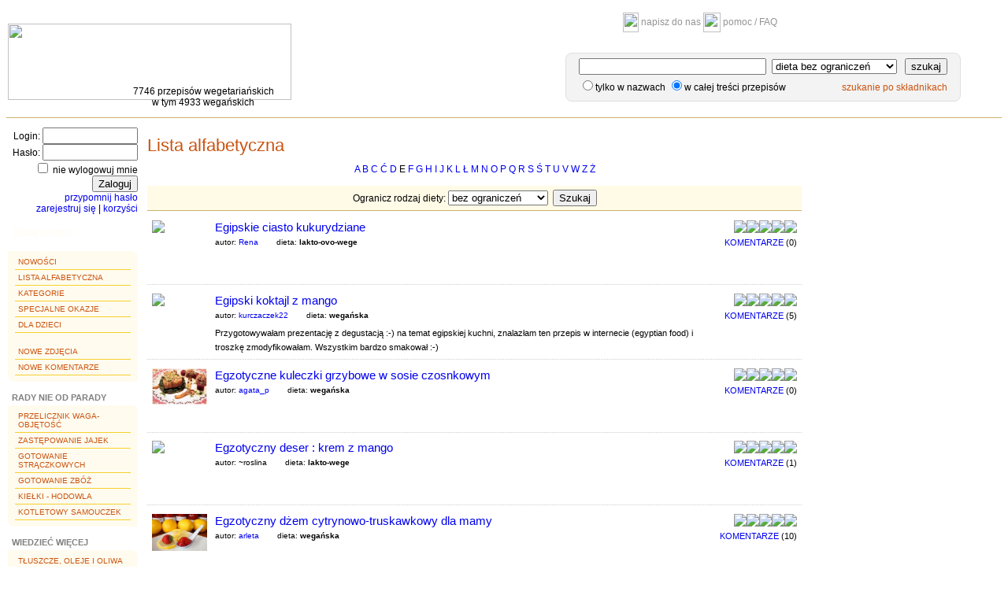

--- FILE ---
content_type: text/html;charset=UTF-8
request_url: https://www.puszka.pl/lista/1,0,7,69.html
body_size: 44265
content:
















<!DOCTYPE html PUBLIC "-//W3C//DTD XHTML 1.0 Strict//EN"
	"http://www.w3.org/TR/xhtml1/DTD/xhtml1-strict.dtd">
<html lang="en">


	
	
	
	















<head>
  <title>Lista alfabetyczna - puszka.pl</title>
  <meta http-equiv="Content-Type" content="text/html; charset=UTF-8" />
  <meta http-equiv="Content-Language" content="pl" />  
  <meta name="keywords" content="przepisy, wegetarianizm, weganizm, wege, wegetarianka, wegetarianin, kuchnia, przepisy kulinarne, gotowanie, warzywo, warzywa, soja, witarianizm, frutarianizm, odżywianie, zdrowa żywność, vege, książka kucharska, ovo-vege, lakto-vege, lakto-ovo-vege" />
  
  <link rel="stylesheet" type="text/css" href="https://www.puszka.pl/css/base.css?24" />
  <link href="https://www.puszka.pl/img/favicon.ico" rel="SHORTCUT ICON" />
  <script type="text/javascript">App = {}; App.options = {};App.basePath = 'https://www.puszka.pl';</script>  
  
  
</head>

<body>

<table class="header">
<tr>
	<td rowspan="2"  id="logoCell">
		<div class="cell">
			<a href="https://www.puszka.pl">
				<img src="https://www.puszka.pl/img/logo.png" border="0" width="360" height="97" />
				
			</a>
			<div class="subinfo">7746 przepisów wegetariańskich<br/>w tym 4933 wegańskich</div>
		</div>
	</td>
	<td align="center">
		<a href="https://www.puszka.pl/c/kontakt.html"><img src="https://www.puszka.pl/img/mail.gif" width="20" height="25" /> napisz do nas</a>
		
		<a href="https://www.puszka.pl/txt/pomoc.jsp"><img src="https://www.puszka.pl/img/home.gif" width="22" height="25" /> pomoc / FAQ</a>
		
		
    </td>
</tr>
<tr>
	<td style="padding-right:0px;">
		
		<div  id="textSearch">
			<form name="textSearchForm" method="GET" action="/do/search;jsessionid=41E451CE0764091264AB54254E72A168">
				<div class="line"	>
					
					<input type="text" name="searchText" size="30" value="" class="input">
					<select name="dietId"><option value="2">dieta wegańska & RAW</option>
						
							<option value="3">dieta wegańska</option>
						
							<option value="4">dieta wegańska+miód</option>
						
							<option value="5">dieta lakto-wege</option>
						
							<option value="6">dieta ovo-wege</option>
						
							<option value="7" selected="selected">dieta bez ograniczeń</option></select> 
					<a href="#" class="tt">
						<img src="https://www.puszka.pl/img/q_mark.gif" alt="">
						<dfn style="z-index: 99">
							


	<span>Podpowiedź: z łaciny <i>lacto</i> oznacza mleko, <i>ovo</i> - jajko.<br/><br/></span>
	<span><b>lakto-ovo-wegetarianizm</b> - najszersza odmiana wegetarianizmu;</span>
	<span style="padding-left: 70px;">wyklucza mięso (w tym ryby!), ale dopuszcza nabiał.</span>			
	<span><b>lakto-wegetarianizm</b> - wyklucza mięso i jajka, ale dopuszcza mleko.</span>
	<span><b>ovo-wegetarianizm</b> - wyklucza mięso i mleko, ale dopuszcza jajka.</span>
	<span><b>weganizm</b> - wyklucza wszystkie produkty pochodzenia zwierzęcego:</span>
	<span style="padding-left: 70px;">mięso, nabiał, miód, oraz, oczywiście, ich przetwory.</span>


						</dfn>
					</a>
					<input type="submit" value="szukaj" class="searchBt"/>
				</div>
				<div class="line">
				<input type="radio" name="elemId" value="0">tylko w nazwach
				<input type="radio" name="elemId" value="11" checked="checked">w całej treści przepisów
				<span class="links"> 
				<a href="https://www.puszka.pl/do/skladniki" >szukanie po składnikach</a>
				</span>
				</div>
			</form>
		</div>
	</td>
</tr>
</table>

<div id="fb-root"></div>
<script>(function(d, s, id) {
  var js, fjs = d.getElementsByTagName(s)[0];
  if (d.getElementById(id)) return;
  js = d.createElement(s); js.id = id;
  js.src = "//connect.facebook.net/en_US/all.js#xfbml=1&appId=397468553662612";
  fjs.parentNode.insertBefore(js, fjs);
}(document, 'script', 'facebook-jssdk'));</script>



<table class="layout">
<tr>
	<td id="mainMenu">
		











	
		<form name="loginForm" method="post" action="/do/login;jsessionid=41E451CE0764091264AB54254E72A168">
			<input type="hidden" name="return" value="">
			<div align="right">
				Login:&nbsp;<input type="text" name="username" maxlength="15" size="13" value=""><br/>
				Hasło:&nbsp;<input type="password" name="userpass" maxlength="20" size="13" value=""><br/>
				<input type="checkbox" name="rm" value="on"> nie wylogowuj mnie<br/>
				<input type="submit" value="Zaloguj">
				<br/><a href="https://www.puszka.pl/c/przypomnij_haslo.html">przypomnij hasło</a><br/>
				<a href="https://www.puszka.pl/c/rejestracja.html">zarejestruj się</a>
				| <a href="https://www.puszka.pl/c/rejestracja.html#zalety">korzyści</a>
			</div>
		</form><br/>
	
	
	
	<div class="addRecipe" ><a  href="https://www.puszka.pl/c/dodaj_przepis.html">Dodaj przepis</a></div>
	
	
	
	
	<ul id="menu">
		<li><a href="https://www.puszka.pl/nowosci">Nowości</a></li>
		<li><a href="https://www.puszka.pl/lista">Lista alfabetyczna</a></li>
		<li><a href="https://www.puszka.pl/do/cat">Kategorie</a></li>
		<li><a href="https://www.puszka.pl/okazje">Specjalne okazje</a></li>
		<li><a href="https://www.puszka.pl/dzieciaki">Dla dzieci</a></li>
		<br/>
		<li><a href="https://www.puszka.pl/nowe_zdjecia">Nowe zdjęcia</a></li>
		<li><a href="https://www.puszka.pl/nowe_komentarze">Nowe komentarze</a></li>
	</ul>
	
	<div class="menuHeadline">Rady nie od parady</div>
	<ul id="menu">
		<li><a href="https://www.puszka.pl/txt/przelicznik.jsp">Przelicznik waga-objętość</a></li>
		<li><a href="https://www.puszka.pl/txt/bez_jajek.jsp">Zastępowanie jajek</a></li>
		<li><a href="https://www.puszka.pl/txt/straczkowe.jsp">Gotowanie strączkowych</a></li>
		<li><a href="https://www.puszka.pl/txt/zboza.jsp">Gotowanie zbóż</a></li>
		<li><a href="https://www.puszka.pl/txt/kielki.jsp">Kiełki - hodowla</a></li>
		<li><a href="https://www.puszka.pl/txt/kotletowy_samouczek.jsp">Kotletowy samouczek</a></li>
	</ul>
	<div class="menuHeadline spaced">Wiedzieć więcej</div>
	<ul id="menu">
		<li><a href="https://www.puszka.pl/txt/tluszcze.jsp">Tłuszcze, oleje i oliwa</a></li>
		<li><a href="https://www.puszka.pl/txt/maka.jsp">Mąka - typy i zastosowania</a></li>
		<li><a href="https://www.puszka.pl/txt/slownik.jsp">Słownik</a></li>
		<li><a href="https://www.puszka.pl/txt/ziola.jsp">Zioła, przyprawy...</a></li>
		<li><a href="https://www.puszka.pl/txt/owoce_egzotyczne.jsp">Owoce egzotyczne</a></li>
	</ul>
	
	<br/><br/>
	<center>
		<a href="http://www.ivu.org/"><img src="https://www.puszka.pl/img/ivu-con.gif" alt="International Vegetarian Union" border="0" height="69" width="74"></a>
		puszka.pl - internetowy partner International Vegetarian Union
	</center>
	</td>
	<td id="mainContent" valign="top">
		 

	<h1>Lista alfabetyczna</h1>
	
	<center>
	
		
		
	 	<a href="https://www.puszka.pl/lista/1,0,7,65.html">A</a> 
		
	
		
		
	 	<a href="https://www.puszka.pl/lista/1,0,7,66.html">B</a> 
		
	
		
		
	 	<a href="https://www.puszka.pl/lista/1,0,7,67.html">C</a> 
		
	
		
		
	 	<a href="https://www.puszka.pl/lista/1,0,7,262.html">Ć</a> 
		
	
		
		
	 	<a href="https://www.puszka.pl/lista/1,0,7,68.html">D</a> 
		
	
		
		E
	 	
		
	
		
		
	 	<a href="https://www.puszka.pl/lista/1,0,7,70.html">F</a> 
		
	
		
		
	 	<a href="https://www.puszka.pl/lista/1,0,7,71.html">G</a> 
		
	
		
		
	 	<a href="https://www.puszka.pl/lista/1,0,7,72.html">H</a> 
		
	
		
		
	 	<a href="https://www.puszka.pl/lista/1,0,7,73.html">I</a> 
		
	
		
		
	 	<a href="https://www.puszka.pl/lista/1,0,7,74.html">J</a> 
		
	
		
		
	 	<a href="https://www.puszka.pl/lista/1,0,7,75.html">K</a> 
		
	
		
		
	 	<a href="https://www.puszka.pl/lista/1,0,7,76.html">L</a> 
		
	
		
		
	 	<a href="https://www.puszka.pl/lista/1,0,7,321.html">Ł</a> 
		
	
		
		
	 	<a href="https://www.puszka.pl/lista/1,0,7,77.html">M</a> 
		
	
		
		
	 	<a href="https://www.puszka.pl/lista/1,0,7,78.html">N</a> 
		
	
		
		
	 	<a href="https://www.puszka.pl/lista/1,0,7,79.html">O</a> 
		
	
		
		
	 	<a href="https://www.puszka.pl/lista/1,0,7,80.html">P</a> 
		
	
		
		
	 	<a href="https://www.puszka.pl/lista/1,0,7,81.html">Q</a> 
		
	
		
		
	 	<a href="https://www.puszka.pl/lista/1,0,7,82.html">R</a> 
		
	
		
		
	 	<a href="https://www.puszka.pl/lista/1,0,7,83.html">S</a> 
		
	
		
		
	 	<a href="https://www.puszka.pl/lista/1,0,7,346.html">Ś</a> 
		
	
		
		
	 	<a href="https://www.puszka.pl/lista/1,0,7,84.html">T</a> 
		
	
		
		
	 	<a href="https://www.puszka.pl/lista/1,0,7,85.html">U</a> 
		
	
		
		
	 	<a href="https://www.puszka.pl/lista/1,0,7,86.html">V</a> 
		
	
		
		
	 	<a href="https://www.puszka.pl/lista/1,0,7,87.html">W</a> 
		
	
		
		
	 	<a href="https://www.puszka.pl/lista/1,0,7,90.html">Z</a> 
		
	
		
		
	 	<a href="https://www.puszka.pl/lista/1,0,7,379.html">Ż</a> 
		
	
	</center><br/>
	
	
		
		
		
		
		
		
		
	












	
		
		
	 	
			
			
			
			
				
				<div id="addSearch">
					<form name="simpleSearchForm" method="post" action="/do/lista;jsessionid=41E451CE0764091264AB54254E72A168">
						<input type="hidden" name="sort" value="0">
						<input type="hidden" name="elemId" value="69">
						
						Ogranicz rodzaj diety: 
						



		
<!-- see also select tag in header.jsp (text search)  -->
		
		<select name="dietId"><option value="2">wegańska & RAW</option>
			
				<option value="3">wegańska</option>
			
				<option value="4">wegańska+miód</option>
			
				<option value="5">lakto-wege</option>
			
				<option value="6">ovo-wege</option>
			
				<option value="7" selected="selected">bez ograniczeń</option></select> 
		<a href="#" class="tt">
			<img src="https://www.puszka.pl/img/q_mark.gif" alt="">
			<dfn style="z-index: 1000">
				


	<span>Podpowiedź: z łaciny <i>lacto</i> oznacza mleko, <i>ovo</i> - jajko.<br/><br/></span>
	<span><b>lakto-ovo-wegetarianizm</b> - najszersza odmiana wegetarianizmu;</span>
	<span style="padding-left: 70px;">wyklucza mięso (w tym ryby!), ale dopuszcza nabiał.</span>			
	<span><b>lakto-wegetarianizm</b> - wyklucza mięso i jajka, ale dopuszcza mleko.</span>
	<span><b>ovo-wegetarianizm</b> - wyklucza mięso i mleko, ale dopuszcza jajka.</span>
	<span><b>weganizm</b> - wyklucza wszystkie produkty pochodzenia zwierzęcego:</span>
	<span style="padding-left: 70px;">mięso, nabiał, miód, oraz, oczywiście, ich przetwory.</span>


			</dfn>
		</a>
						<input type="submit" value="Szukaj">
					</form>
				</div>
				
				
			
			
			
			<div class="recipe-res-top clearfix" >
			
			
			</div>
		
			
			
			<ul class="entList recipe-res-list">
				
					
					
					
					
						
						
					
					
					<li class=" clearfix">
						<a href="https://www.puszka.pl/przepis/208-egipskie_ciasto_kukurydziane.html" class="entImg"><img src="https://www.puszka.pl/img/recipe_no_img.gif" border="0"/></a>
						<div class="entRight">
							<div class="entRate"><img src="https://www.puszka.pl/img/star_grey.gif" /><img src="https://www.puszka.pl/img/star_grey.gif" /><img src="https://www.puszka.pl/img/star_grey.gif" /><img src="https://www.puszka.pl/img/star_grey.gif" /><img src="https://www.puszka.pl/img/star_grey.gif" /></div>
							<div><a href="https://www.puszka.pl/c/przepis/dodaj_komentarz/208-egipskie_ciasto_kukurydziane.html">komentarze</a> (0)</div>
						</div>
						<div class="entContent">
							<a href="https://www.puszka.pl/przepis/208-egipskie_ciasto_kukurydziane.html" class="entName">Egipskie ciasto kukurydziane</a>
							<div class="entSubInfo">
								<span style="margin-right:2em">autor: <a href="https://www.puszka.pl/u/rena.html">Rena</a></span>
								<span style="margin-right:2em">dieta: <strong>lakto-ovo-wege</strong></span>
							</div>
							<div class="entDesc"></div>
						</div>
					</li>
				
					
					
					
						
						
					
					
					<li class="odd clearfix">
						<a href="https://www.puszka.pl/przepis/4018-egipski_koktajl_z_mango.html" class="entImg"><img src="https://www.puszka.pl/img/recipe_no_img.gif" border="0"/></a>
						<div class="entRight">
							<div class="entRate"><img src="https://www.puszka.pl/img/star.gif" /><img src="https://www.puszka.pl/img/star.gif" /><img src="https://www.puszka.pl/img/star.gif" /><img src="https://www.puszka.pl/img/star.gif" /><img src="https://www.puszka.pl/img/star.gif" /></div>
							<div><a href="https://www.puszka.pl/przepis/komentarze/4018-egipski_koktajl_z_mango.html">komentarze</a> (5)</div>
						</div>
						<div class="entContent">
							<a href="https://www.puszka.pl/przepis/4018-egipski_koktajl_z_mango.html" class="entName">Egipski koktajl z mango</a>
							<div class="entSubInfo">
								<span style="margin-right:2em">autor: <a href="https://www.puszka.pl/u/kurczaczek22.html">kurczaczek22</a></span>
								<span style="margin-right:2em">dieta: <strong>wegańska</strong></span>
							</div>
							<div class="entDesc">Przygotowywałam prezentację z degustacją :-) na temat egipskiej kuchni, znalazłam ten przepis w internecie (egyptian food) i troszkę zmodyfikowałam. Wszystkim bardzo smakował :-)</div>
						</div>
					</li>
				
					
					
					
						
						
					
					
					<li class=" clearfix">
						 
							<a href="https://www.puszka.pl/przepis/8620-egzotyczne_kuleczki_grzybowe_w_sosie_czosnkowym.html" class="entImg"><img src='https://www.puszka.pl/upl/recipe_mini_img/8620/4597.jpg' width='70.0' height='46.9' title='Egzotyczne kuleczki grzybowe w sosie czosnkowym (dieta wegańska)'   /></a>
						
						<div class="entRight">
							<div class="entRate"><img src="https://www.puszka.pl/img/star_grey.gif" /><img src="https://www.puszka.pl/img/star_grey.gif" /><img src="https://www.puszka.pl/img/star_grey.gif" /><img src="https://www.puszka.pl/img/star_grey.gif" /><img src="https://www.puszka.pl/img/star_grey.gif" /></div>
							<div><a href="https://www.puszka.pl/c/przepis/dodaj_komentarz/8620-egzotyczne_kuleczki_grzybowe_w_sosie_czosnkowym.html">komentarze</a> (0)</div>
						</div>
						<div class="entContent">
							<a href="https://www.puszka.pl/przepis/8620-egzotyczne_kuleczki_grzybowe_w_sosie_czosnkowym.html" class="entName">Egzotyczne kuleczki grzybowe w sosie czosnkowym</a>
							<div class="entSubInfo">
								<span style="margin-right:2em">autor: <a href="https://www.puszka.pl/u/agata_p.html">agata_p</a></span>
								<span style="margin-right:2em">dieta: <strong>wegańska</strong></span>
							</div>
							<div class="entDesc"></div>
						</div>
					</li>
				
					
					
					
						
						
					
					
					<li class="odd clearfix">
						<a href="https://www.puszka.pl/przepis/3668-egzotyczny_deser_krem_z_mango.html" class="entImg"><img src="https://www.puszka.pl/img/recipe_no_img.gif" border="0"/></a>
						<div class="entRight">
							<div class="entRate"><img src="https://www.puszka.pl/img/star_grey.gif" /><img src="https://www.puszka.pl/img/star_grey.gif" /><img src="https://www.puszka.pl/img/star_grey.gif" /><img src="https://www.puszka.pl/img/star_grey.gif" /><img src="https://www.puszka.pl/img/star_grey.gif" /></div>
							<div><a href="https://www.puszka.pl/przepis/komentarze/3668-egzotyczny_deser_krem_z_mango.html">komentarze</a> (1)</div>
						</div>
						<div class="entContent">
							<a href="https://www.puszka.pl/przepis/3668-egzotyczny_deser_krem_z_mango.html" class="entName">Egzotyczny deser : krem z mango</a>
							<div class="entSubInfo">
								<span style="margin-right:2em">autor: ~roslina</span>
								<span style="margin-right:2em">dieta: <strong>lakto-wege</strong></span>
							</div>
							<div class="entDesc"></div>
						</div>
					</li>
				
					
					
					
						
						
					
					
					<li class=" clearfix">
						 
							<a href="https://www.puszka.pl/przepis/2448-egzotyczny_dzem_cytrynowo-truskawkowy_dla_mamy.html" class="entImg"><img src='https://www.puszka.pl/upl/recipe_mini_img/2448/1999.jpg' width='70.0' height='46.9' title='Egzotyczny dżem cytrynowo-truskawkowy dla mamy (dieta wegańska)'   /></a>
						
						<div class="entRight">
							<div class="entRate"><img src="https://www.puszka.pl/img/star.gif" /><img src="https://www.puszka.pl/img/star.gif" /><img src="https://www.puszka.pl/img/star.gif" /><img src="https://www.puszka.pl/img/star.gif" /><img src="https://www.puszka.pl/img/star.gif" /></div>
							<div><a href="https://www.puszka.pl/przepis/komentarze/2448-egzotyczny_dzem_cytrynowo-truskawkowy_dla_mamy.html">komentarze</a> (10)</div>
						</div>
						<div class="entContent">
							<a href="https://www.puszka.pl/przepis/2448-egzotyczny_dzem_cytrynowo-truskawkowy_dla_mamy.html" class="entName">Egzotyczny dżem cytrynowo-truskawkowy dla mamy</a>
							<div class="entSubInfo">
								<span style="margin-right:2em">autor: <a href="https://www.puszka.pl/u/arleta.html">arleta</a></span>
								<span style="margin-right:2em">dieta: <strong>wegańska</strong></span>
							</div>
							<div class="entDesc"></div>
						</div>
					</li>
				
					
					
					
						
						
					
					
					<li class="odd clearfix">
						<a href="https://www.puszka.pl/przepis/655-eki-ciasto_z_masa_kokosowa.html" class="entImg"><img src="https://www.puszka.pl/img/recipe_no_img.gif" border="0"/></a>
						<div class="entRight">
							<div class="entRate"><img src="https://www.puszka.pl/img/star_grey.gif" /><img src="https://www.puszka.pl/img/star_grey.gif" /><img src="https://www.puszka.pl/img/star_grey.gif" /><img src="https://www.puszka.pl/img/star_grey.gif" /><img src="https://www.puszka.pl/img/star_grey.gif" /></div>
							<div><a href="https://www.puszka.pl/c/przepis/dodaj_komentarz/655-eki-ciasto_z_masa_kokosowa.html">komentarze</a> (0)</div>
						</div>
						<div class="entContent">
							<a href="https://www.puszka.pl/przepis/655-eki-ciasto_z_masa_kokosowa.html" class="entName">Eki - ciasto z masą kokosową</a>
							<div class="entSubInfo">
								<span style="margin-right:2em">autor: <a href="https://www.puszka.pl/u/pat.html">pat</a></span>
								<span style="margin-right:2em">dieta: <strong>lakto-ovo-wege</strong></span>
							</div>
							<div class="entDesc">To jest ciasto przypominające sprzedawane w cukierniach frajszyce. Tyle, że tutaj marmolada jest jabłkowa. Ale kto nam zabroni poeksperymentować? :-)
Poza tym ciasto fajnie wygląda, jeśli na masie kokosowej (zamiast polewy czekoladowej) ułożymy kratkę z ruloników ciasta, a w powstałe kwadraty/romby włożymy jeszcze po trochu marmolady. Tak jest właśnie we frajszycach.</div>
						</div>
					</li>
				
					
					
					
						
						
					
					
					<li class=" clearfix">
						 
							<a href="https://www.puszka.pl/przepis/7413-ekologiczne_nalesniki_w_butelce_bez_uzycia_miksera_.html" class="entImg"><img src='https://www.puszka.pl/upl/recipe_mini_img/7413/2987.jpg' width='52.5' height='70.0' title='Ekologiczne naleśniki w butelce (bez użycia miksera) (dieta wegańska)'   /></a>
						
						<div class="entRight">
							<div class="entRate"><img src="https://www.puszka.pl/img/star.gif" /><img src="https://www.puszka.pl/img/star.gif" /><img src="https://www.puszka.pl/img/star.gif" /><img src="https://www.puszka.pl/img/star.gif" /><img src="https://www.puszka.pl/img/star_grey.gif" /></div>
							<div><a href="https://www.puszka.pl/przepis/komentarze/7413-ekologiczne_nalesniki_w_butelce_bez_uzycia_miksera_.html">komentarze</a> (2)</div>
						</div>
						<div class="entContent">
							<a href="https://www.puszka.pl/przepis/7413-ekologiczne_nalesniki_w_butelce_bez_uzycia_miksera_.html" class="entName">Ekologiczne naleśniki w butelce (bez użycia miksera)</a>
							<div class="entSubInfo">
								<span style="margin-right:2em">autor: <a href="https://www.puszka.pl/u/justyna.html">Justyna</a></span>
								<span style="margin-right:2em">dieta: <strong>wegańska</strong></span>
							</div>
							<div class="entDesc">To co różni ten przepis od innych, to użycie butelki plastikowej. Jestem pewna, że w każdym domu znajdzie się taka butelka czekająca na wyrzucenie. Zamiast wywalać na śmietnik, możemy ją jeszcze na chwilę wskrzesić i użyć jako naczynia;) Dzięki zastosowaniu butelki w roli miski i miksera nie zużywamy prądu ani wody do mycia naczyń. Poza tym butelka wraz z jej właściwościami shakera pozwala na uzyskanie dobrze wymieszanego ciasta.</div>
						</div>
					</li>
				
					
					
					
						
						
					
					
					<li class="odd clearfix">
						<a href="https://www.puszka.pl/przepis/6153-ekspresowa_owsianka_w_kubku_z_mikrofalowki.html" class="entImg"><img src="https://www.puszka.pl/img/recipe_no_img.gif" border="0"/></a>
						<div class="entRight">
							<div class="entRate"><img src="https://www.puszka.pl/img/star.gif" /><img src="https://www.puszka.pl/img/star.gif" /><img src="https://www.puszka.pl/img/star.gif" /><img src="https://www.puszka.pl/img/star_grey.gif" /><img src="https://www.puszka.pl/img/star_grey.gif" /></div>
							<div><a href="https://www.puszka.pl/przepis/komentarze/6153-ekspresowa_owsianka_w_kubku_z_mikrofalowki.html">komentarze</a> (2)</div>
						</div>
						<div class="entContent">
							<a href="https://www.puszka.pl/przepis/6153-ekspresowa_owsianka_w_kubku_z_mikrofalowki.html" class="entName">Ekspresowa owsianka w kubku z mikrofalówki</a>
							<div class="entSubInfo">
								<span style="margin-right:2em">autor: <a href="https://www.puszka.pl/u/maggda0000.html">maggda0000</a></span>
								<span style="margin-right:2em">dieta: <strong>wegańska</strong></span>
							</div>
							<div class="entDesc">Nadaje się na śniadanie, kolacje, przekąskę. Bardzo szybka. W moim przypadku zaspokaja chęć na słodkie ;)</div>
						</div>
					</li>
				
					
					
					
						
						
					
					
					<li class=" clearfix">
						 
							<a href="https://www.puszka.pl/przepis/7876-ekspresowa_przyprawa_warzywna.html" class="entImg"><img src='https://www.puszka.pl/upl/recipe_mini_img/7876/4177.jpg' width='70.0' height='46.55' title='Ekspresowa przyprawa warzywna (dieta wegańska & RAW)'   /></a>
						
						<div class="entRight">
							<div class="entRate"><img src="https://www.puszka.pl/img/star.gif" /><img src="https://www.puszka.pl/img/star.gif" /><img src="https://www.puszka.pl/img/star.gif" /><img src="https://www.puszka.pl/img/star.gif" /><img src="https://www.puszka.pl/img/star.gif" /></div>
							<div><a href="https://www.puszka.pl/przepis/komentarze/7876-ekspresowa_przyprawa_warzywna.html">komentarze</a> (4)</div>
						</div>
						<div class="entContent">
							<a href="https://www.puszka.pl/przepis/7876-ekspresowa_przyprawa_warzywna.html" class="entName">Ekspresowa przyprawa warzywna</a>
							<div class="entSubInfo">
								<span style="margin-right:2em">autor: <a href="https://www.puszka.pl/u/martina.html">martina</a></span>
								<span style="margin-right:2em">dieta: <strong>wegańska & RAW</strong></span>
							</div>
							<div class="entDesc">Niby nic odkrywczego, a wzbogaca smak tak wielu dań!</div>
						</div>
					</li>
				
					
					
					
						
						
					
					
					<li class="odd clearfix">
						 
							<a href="https://www.puszka.pl/przepis/5647-ekspresowa_salata_z_cykoria_pomidorami_i_kielkami_fasoli_mung.html" class="entImg"><img src='https://www.puszka.pl/upl/recipe_mini_img/5647/1310.jpg' width='70.0' height='46.9' title='Ekspresowa sałata z cykorią, pomidorami i kiełkami fasoli mung (dieta wegańska & RAW)'   /></a>
						
						<div class="entRight">
							<div class="entRate"><img src="https://www.puszka.pl/img/star.gif" /><img src="https://www.puszka.pl/img/star.gif" /><img src="https://www.puszka.pl/img/star.gif" /><img src="https://www.puszka.pl/img/star.gif" /><img src="https://www.puszka.pl/img/star.gif" /></div>
							<div><a href="https://www.puszka.pl/przepis/komentarze/5647-ekspresowa_salata_z_cykoria_pomidorami_i_kielkami_fasoli_mung.html">komentarze</a> (1)</div>
						</div>
						<div class="entContent">
							<a href="https://www.puszka.pl/przepis/5647-ekspresowa_salata_z_cykoria_pomidorami_i_kielkami_fasoli_mung.html" class="entName">Ekspresowa sałata z cykorią, pomidorami i kiełkami fasoli mung</a>
							<div class="entSubInfo">
								<span style="margin-right:2em">autor: <a href="https://www.puszka.pl/u/mathilda.html">mathilda</a></span>
								<span style="margin-right:2em">dieta: <strong>wegańska & RAW</strong></span>
							</div>
							<div class="entDesc">Coś w sam raz dla osób, które nie mają czasu, albo dla tych, którym zwyczajnie się nie chce. Prosto, szybko, zdrowo i efektownie. Porcja 215 g dostarcza 53 kalorie.</div>
						</div>
					</li>
				
					
					
					
						
						
					
					
					<li class=" clearfix">
						<a href="https://www.puszka.pl/przepis/1584-ekspresowa_salatka_z_jajek_zoltego_sera_i_korniszonow.html" class="entImg"><img src="https://www.puszka.pl/img/recipe_no_img.gif" border="0"/></a>
						<div class="entRight">
							<div class="entRate"><img src="https://www.puszka.pl/img/star_grey.gif" /><img src="https://www.puszka.pl/img/star_grey.gif" /><img src="https://www.puszka.pl/img/star_grey.gif" /><img src="https://www.puszka.pl/img/star_grey.gif" /><img src="https://www.puszka.pl/img/star_grey.gif" /></div>
							<div><a href="https://www.puszka.pl/c/przepis/dodaj_komentarz/1584-ekspresowa_salatka_z_jajek_zoltego_sera_i_korniszonow.html">komentarze</a> (0)</div>
						</div>
						<div class="entContent">
							<a href="https://www.puszka.pl/przepis/1584-ekspresowa_salatka_z_jajek_zoltego_sera_i_korniszonow.html" class="entName">Ekspresowa sałatka z jajek, żółtego sera i korniszonów</a>
							<div class="entSubInfo">
								<span style="margin-right:2em">autor: <a href="https://www.puszka.pl/u/rena.html">Rena</a></span>
								<span style="margin-right:2em">dieta: <strong>lakto-ovo-wege</strong></span>
							</div>
							<div class="entDesc"></div>
						</div>
					</li>
				
					
					
					
						
						
					
					
					<li class="odd clearfix">
						<a href="https://www.puszka.pl/przepis/6564-ekspresowa_zupa-krem_z_soczewicy.html" class="entImg"><img src="https://www.puszka.pl/img/recipe_no_img.gif" border="0"/></a>
						<div class="entRight">
							<div class="entRate"><img src="https://www.puszka.pl/img/star_grey.gif" /><img src="https://www.puszka.pl/img/star_grey.gif" /><img src="https://www.puszka.pl/img/star_grey.gif" /><img src="https://www.puszka.pl/img/star_grey.gif" /><img src="https://www.puszka.pl/img/star_grey.gif" /></div>
							<div><a href="https://www.puszka.pl/c/przepis/dodaj_komentarz/6564-ekspresowa_zupa-krem_z_soczewicy.html">komentarze</a> (0)</div>
						</div>
						<div class="entContent">
							<a href="https://www.puszka.pl/przepis/6564-ekspresowa_zupa-krem_z_soczewicy.html" class="entName">Ekspresowa zupa-krem z soczewicy</a>
							<div class="entSubInfo">
								<span style="margin-right:2em">autor: ~Zielona</span>
								<span style="margin-right:2em">dieta: <strong>wegańska</strong></span>
							</div>
							<div class="entDesc"></div>
						</div>
					</li>
				
					
					
					
						
						
					
					
					<li class=" clearfix">
						 
							<a href="https://www.puszka.pl/przepis/6811-ekspresowe_razowe_racuszki_bananowe.html" class="entImg"><img src='https://www.puszka.pl/upl/recipe_mini_img/6811/2363.jpg' width='52.849999999999994' height='70.0' title='Ekspresowe razowe racuszki bananowe (dieta lakto-wege)'   /></a>
						
						<div class="entRight">
							<div class="entRate"><img src="https://www.puszka.pl/img/star.gif" /><img src="https://www.puszka.pl/img/star.gif" /><img src="https://www.puszka.pl/img/star.gif" /><img src="https://www.puszka.pl/img/star.gif" /><img src="https://www.puszka.pl/img/star.gif" /></div>
							<div><a href="https://www.puszka.pl/przepis/komentarze/6811-ekspresowe_razowe_racuszki_bananowe.html">komentarze</a> (4)</div>
						</div>
						<div class="entContent">
							<a href="https://www.puszka.pl/przepis/6811-ekspresowe_razowe_racuszki_bananowe.html" class="entName">Ekspresowe razowe racuszki bananowe</a>
							<div class="entSubInfo">
								<span style="margin-right:2em">autor: <a href="https://www.puszka.pl/u/zielenina_blog.html">zielenina_blog</a></span>
								<span style="margin-right:2em">dieta: <strong>lakto-wege</strong></span>
							</div>
							<div class="entDesc">Robi się je naprawdę ekspresowo, kilka minut i mamy gotowe śniadanie!</div>
						</div>
					</li>
				
					
					
					
						
						
					
					
					<li class="odd clearfix">
						 
							<a href="https://www.puszka.pl/przepis/7730-ekspresowy_chlodnik_pomidorowy_oszukane_gazpacho.html" class="entImg"><img src='https://www.puszka.pl/upl/recipe_mini_img/7730/3421.jpg' width='70.0' height='52.5' title='Ekspresowy chłodnik pomidorowy/ oszukane gazpacho (dieta wegańska & RAW)'   /></a>
						
						<div class="entRight">
							<div class="entRate"><img src="https://www.puszka.pl/img/star.gif" /><img src="https://www.puszka.pl/img/star.gif" /><img src="https://www.puszka.pl/img/star.gif" /><img src="https://www.puszka.pl/img/star.gif" /><img src="https://www.puszka.pl/img/star.gif" /></div>
							<div><a href="https://www.puszka.pl/przepis/komentarze/7730-ekspresowy_chlodnik_pomidorowy_oszukane_gazpacho.html">komentarze</a> (1)</div>
						</div>
						<div class="entContent">
							<a href="https://www.puszka.pl/przepis/7730-ekspresowy_chlodnik_pomidorowy_oszukane_gazpacho.html" class="entName">Ekspresowy chłodnik pomidorowy/ oszukane gazpacho</a>
							<div class="entSubInfo">
								<span style="margin-right:2em">autor: <a href="https://www.puszka.pl/u/efedrina.html">efedrina</a></span>
								<span style="margin-right:2em">dieta: <strong>wegańska & RAW</strong></span>
							</div>
							<div class="entDesc">Błyskawicznie się robi - świetna zupa, kiedy nie ma jeszcze "prawdziwych" pomidorów, a jest za ciepło na jedzenie gorących obiadów.</div>
						</div>
					</li>
				
					
					
					
						
						
					
					
					<li class=" clearfix">
						 
							<a href="https://www.puszka.pl/przepis/6265-ekspresowy_dzem_truskawkowy_z_wyraznymi_kawalkami_owocow.html" class="entImg"><img src='https://www.puszka.pl/upl/recipe_mini_img/6265/1930.jpg' width='70.0' height='46.9' title='Ekspresowy dżem truskawkowy z wyraźnymi kawałkami owoców (dieta wegańska)'   /></a>
						
						<div class="entRight">
							<div class="entRate"><img src="https://www.puszka.pl/img/star.gif" /><img src="https://www.puszka.pl/img/star.gif" /><img src="https://www.puszka.pl/img/star.gif" /><img src="https://www.puszka.pl/img/star.gif" /><img src="https://www.puszka.pl/img/star.gif" /></div>
							<div><a href="https://www.puszka.pl/przepis/komentarze/6265-ekspresowy_dzem_truskawkowy_z_wyraznymi_kawalkami_owocow.html">komentarze</a> (4)</div>
						</div>
						<div class="entContent">
							<a href="https://www.puszka.pl/przepis/6265-ekspresowy_dzem_truskawkowy_z_wyraznymi_kawalkami_owocow.html" class="entName">Ekspresowy dżem truskawkowy z wyraźnymi kawałkami owoców</a>
							<div class="entSubInfo">
								<span style="margin-right:2em">autor: <a href="https://www.puszka.pl/u/chojnac.html">chojnac</a></span>
								<span style="margin-right:2em">dieta: <strong>wegańska</strong></span>
							</div>
							<div class="entDesc">Na blogu Ptasi (link poniżej) przeczytaliśmy, że krótko gotowany dżem truskawkowy "niestety szybko się starzeje (po ok. 3 miesiącach zaczyna ciemnieć, a smak traci świeżość - jakby truskawki z niego parowały)". W zeszłym roku to sprawdziliśmy - dżem faktycznie traci powoli aromat i kolor, a w końcu robi się bardziej brązowy niż czerwony. U nas zajęło to dłużej niż 3 miesiące, ale też gotowaliśmy truskawki dłużej niż 5 minut. Dlatego do szybszego spożycia robimy dżem z tego przepisu, a resztę <a href="http://puszka.pl/przepis/6275-dzem_truskawkowy_babciny_bez_zageszczaczy_.html">tradycyjnie, wg. przepisu "babcinego"</a>.</div>
						</div>
					</li>
				
					
					
					
						
						
					
					
					<li class="odd clearfix">
						<a href="https://www.puszka.pl/przepis/5928-ekspresowy_sos_meksykanski.html" class="entImg"><img src="https://www.puszka.pl/img/recipe_no_img.gif" border="0"/></a>
						<div class="entRight">
							<div class="entRate"><img src="https://www.puszka.pl/img/star.gif" /><img src="https://www.puszka.pl/img/star.gif" /><img src="https://www.puszka.pl/img/star.gif" /><img src="https://www.puszka.pl/img/star.gif" /><img src="https://www.puszka.pl/img/star.gif" /></div>
							<div><a href="https://www.puszka.pl/przepis/komentarze/5928-ekspresowy_sos_meksykanski.html">komentarze</a> (4)</div>
						</div>
						<div class="entContent">
							<a href="https://www.puszka.pl/przepis/5928-ekspresowy_sos_meksykanski.html" class="entName">Ekspresowy sos meksykański</a>
							<div class="entSubInfo">
								<span style="margin-right:2em">autor: <a href="https://www.puszka.pl/u/dak0ta.html">dak0ta</a></span>
								<span style="margin-right:2em">dieta: <strong>wegańska</strong></span>
							</div>
							<div class="entDesc">Szybki pikantny sos idealny zarówno do ryżu jak i do makaronu. Powstał w wyniku opróżniania lodówki. Myślę, że na stałe wkroczy do naszego kuchennego repertuaru.</div>
						</div>
					</li>
				
					
					
					
						
						
					
					
					<li class=" clearfix">
						<a href="https://www.puszka.pl/przepis/1200-elegancka_salatka_z_konserwowych_szparagow_z_groszkiem_i_pieczarkami.html" class="entImg"><img src="https://www.puszka.pl/img/recipe_no_img.gif" border="0"/></a>
						<div class="entRight">
							<div class="entRate"><img src="https://www.puszka.pl/img/star_grey.gif" /><img src="https://www.puszka.pl/img/star_grey.gif" /><img src="https://www.puszka.pl/img/star_grey.gif" /><img src="https://www.puszka.pl/img/star_grey.gif" /><img src="https://www.puszka.pl/img/star_grey.gif" /></div>
							<div><a href="https://www.puszka.pl/c/przepis/dodaj_komentarz/1200-elegancka_salatka_z_konserwowych_szparagow_z_groszkiem_i_pieczarkami.html">komentarze</a> (0)</div>
						</div>
						<div class="entContent">
							<a href="https://www.puszka.pl/przepis/1200-elegancka_salatka_z_konserwowych_szparagow_z_groszkiem_i_pieczarkami.html" class="entName">Elegancka sałatka z konserwowych szparagów z groszkiem i pieczarkami</a>
							<div class="entSubInfo">
								<span style="margin-right:2em">autor: <a href="https://www.puszka.pl/u/rena.html">Rena</a></span>
								<span style="margin-right:2em">dieta: <strong>wegańska</strong></span>
							</div>
							<div class="entDesc"></div>
						</div>
					</li>
				
					
					
					
						
						
					
					
					<li class="odd clearfix">
						<a href="https://www.puszka.pl/przepis/6340-elegancki_warzywno-gruszkowy_chlodnik_z_feta.html" class="entImg"><img src="https://www.puszka.pl/img/recipe_no_img.gif" border="0"/></a>
						<div class="entRight">
							<div class="entRate"><img src="https://www.puszka.pl/img/star_grey.gif" /><img src="https://www.puszka.pl/img/star_grey.gif" /><img src="https://www.puszka.pl/img/star_grey.gif" /><img src="https://www.puszka.pl/img/star_grey.gif" /><img src="https://www.puszka.pl/img/star_grey.gif" /></div>
							<div><a href="https://www.puszka.pl/c/przepis/dodaj_komentarz/6340-elegancki_warzywno-gruszkowy_chlodnik_z_feta.html">komentarze</a> (0)</div>
						</div>
						<div class="entContent">
							<a href="https://www.puszka.pl/przepis/6340-elegancki_warzywno-gruszkowy_chlodnik_z_feta.html" class="entName">Elegancki warzywno-gruszkowy chłodnik z fetą</a>
							<div class="entSubInfo">
								<span style="margin-right:2em">autor: <a href="https://www.puszka.pl/u/dorota54.html">dorota54</a></span>
								<span style="margin-right:2em">dieta: <strong>lakto-wege</strong></span>
							</div>
							<div class="entDesc"></div>
						</div>
					</li>
				
					
					
					
						
						
					
					
					<li class=" clearfix">
						 
							<a href="https://www.puszka.pl/przepis/7230-empanada-czyli_paragwajskie_samosy.html" class="entImg"><img src='https://www.puszka.pl/upl/recipe_mini_img/7230/3023.jpg' width='70.0' height='52.5' title='Empanada - czyli paragwajskie samosy (dieta wegańska)'   /></a>
						
						<div class="entRight">
							<div class="entRate"><img src="https://www.puszka.pl/img/star_grey.gif" /><img src="https://www.puszka.pl/img/star_grey.gif" /><img src="https://www.puszka.pl/img/star_grey.gif" /><img src="https://www.puszka.pl/img/star_grey.gif" /><img src="https://www.puszka.pl/img/star_grey.gif" /></div>
							<div><a href="https://www.puszka.pl/przepis/komentarze/7230-empanada-czyli_paragwajskie_samosy.html">komentarze</a> (3)</div>
						</div>
						<div class="entContent">
							<a href="https://www.puszka.pl/przepis/7230-empanada-czyli_paragwajskie_samosy.html" class="entName">Empanada - czyli paragwajskie samosy</a>
							<div class="entSubInfo">
								<span style="margin-right:2em">autor: <a href="https://www.puszka.pl/u/iwo-na.html">Iwo-na</a></span>
								<span style="margin-right:2em">dieta: <strong>wegańska</strong></span>
							</div>
							<div class="entDesc">W Paragwaju empanadas je się najczęściej z nadzieniem mięsno-maniokowym. W wegetariańskiej wersji dostępne są one z nadzieniem z kukurydzy (+ najczęściej ser) i z nadzieniem serowym. Podaję niżej wersje z kukurydzą i moją własną fasolową - wegańską.</div>
						</div>
					</li>
				
					
					
					
						
						
					
					
					<li class="odd clearfix">
						<a href="https://www.puszka.pl/przepis/3881-enchiladas_indianska.html" class="entImg"><img src="https://www.puszka.pl/img/recipe_no_img.gif" border="0"/></a>
						<div class="entRight">
							<div class="entRate"><img src="https://www.puszka.pl/img/star.gif" /><img src="https://www.puszka.pl/img/star.gif" /><img src="https://www.puszka.pl/img/star.gif" /><img src="https://www.puszka.pl/img/star.gif" /><img src="https://www.puszka.pl/img/star.gif" /></div>
							<div><a href="https://www.puszka.pl/przepis/komentarze/3881-enchiladas_indianska.html">komentarze</a> (4)</div>
						</div>
						<div class="entContent">
							<a href="https://www.puszka.pl/przepis/3881-enchiladas_indianska.html" class="entName">Enchiladas indiańska</a>
							<div class="entSubInfo">
								<span style="margin-right:2em">autor: <a href="https://www.puszka.pl/u/gocha.html">gocha</a></span>
								<span style="margin-right:2em">dieta: <strong>wegańska</strong></span>
							</div>
							<div class="entDesc">Bogaty wachlarz przypraw daje niepowtarzalny smak sosu enchiladas.</div>
						</div>
					</li>
				
					
					
					
						
						
					
					
					<li class=" clearfix">
						 
							<a href="https://www.puszka.pl/przepis/5547-enchilada_ze_szpinakiem_i_sosem_pieczarkowo-pomidorowym.html" class="entImg"><img src='https://www.puszka.pl/upl/recipe_mini_img/5547/1184.jpg' width='70.0' height='46.55' title='Enchilada ze szpinakiem i sosem pieczarkowo-pomidorowym (dieta wegańska)'   /></a>
						
						<div class="entRight">
							<div class="entRate"><img src="https://www.puszka.pl/img/star.gif" /><img src="https://www.puszka.pl/img/star.gif" /><img src="https://www.puszka.pl/img/star.gif" /><img src="https://www.puszka.pl/img/star.gif" /><img src="https://www.puszka.pl/img/star.gif" /></div>
							<div><a href="https://www.puszka.pl/przepis/komentarze/5547-enchilada_ze_szpinakiem_i_sosem_pieczarkowo-pomidorowym.html">komentarze</a> (5)</div>
						</div>
						<div class="entContent">
							<a href="https://www.puszka.pl/przepis/5547-enchilada_ze_szpinakiem_i_sosem_pieczarkowo-pomidorowym.html" class="entName">Enchilada ze szpinakiem i sosem pieczarkowo-pomidorowym</a>
							<div class="entSubInfo">
								<span style="margin-right:2em">autor: <a href="https://www.puszka.pl/u/agapotrykus.html">agapotrykus</a></span>
								<span style="margin-right:2em">dieta: <strong>wegańska</strong></span>
							</div>
							<div class="entDesc"></div>
						</div>
					</li>
				
					
					
					
						
						
					
					
					<li class="odd clearfix">
						<a href="https://www.puszka.pl/przepis/183-escabeche-smazony_baklazan_w_warzywno-octowej_marynacie.html" class="entImg"><img src="https://www.puszka.pl/img/recipe_no_img.gif" border="0"/></a>
						<div class="entRight">
							<div class="entRate"><img src="https://www.puszka.pl/img/star.gif" /><img src="https://www.puszka.pl/img/star.gif" /><img src="https://www.puszka.pl/img/star.gif" /><img src="https://www.puszka.pl/img/star.gif" /><img src="https://www.puszka.pl/img/star.gif" /></div>
							<div><a href="https://www.puszka.pl/przepis/komentarze/183-escabeche-smazony_baklazan_w_warzywno-octowej_marynacie.html">komentarze</a> (1)</div>
						</div>
						<div class="entContent">
							<a href="https://www.puszka.pl/przepis/183-escabeche-smazony_baklazan_w_warzywno-octowej_marynacie.html" class="entName">Escabeche - smażony bakłażan w warzywno-octowej marynacie</a>
							<div class="entSubInfo">
								<span style="margin-right:2em">autor: <a href="https://www.puszka.pl/u/rena.html">Rena</a></span>
								<span style="margin-right:2em">dieta: <strong>wegańska</strong></span>
							</div>
							<div class="entDesc">Przepis przerobiony na wegetariański. Escabeche pochodzi z kuchni hiszpańskiej i jest popularną potrawą na gorące dni. Escabeche to nie tylko nazwa potrawy, ale też samej marynaty.</div>
						</div>
					</li>
				
					
					
					
						
						
					
					
					<li class=" clearfix">
						<a href="https://www.puszka.pl/przepis/735-eskalopki_ziemniaczane.html" class="entImg"><img src="https://www.puszka.pl/img/recipe_no_img.gif" border="0"/></a>
						<div class="entRight">
							<div class="entRate"><img src="https://www.puszka.pl/img/star.gif" /><img src="https://www.puszka.pl/img/star.gif" /><img src="https://www.puszka.pl/img/star.gif" /><img src="https://www.puszka.pl/img/star_half.gif" /><img src="https://www.puszka.pl/img/star_grey.gif" /></div>
							<div><a href="https://www.puszka.pl/c/przepis/dodaj_komentarz/735-eskalopki_ziemniaczane.html">komentarze</a> (0)</div>
						</div>
						<div class="entContent">
							<a href="https://www.puszka.pl/przepis/735-eskalopki_ziemniaczane.html" class="entName">Eskalopki ziemniaczane</a>
							<div class="entSubInfo">
								<span style="margin-right:2em">autor: <a href="https://www.puszka.pl/u/pat.html">pat</a></span>
								<span style="margin-right:2em">dieta: <strong>lakto-wege</strong></span>
							</div>
							<div class="entDesc"></div>
						</div>
					</li>
				
			</ul>
			
			<div class="recipe-res-bottom clearfix" ></div>
	 	
	




	</td>
	<td id="rightMenu">
	
		
		
		
			<!--Mamy super wiadomość :D<br/><br/>
			<a href="/wege30dni/index.jsp"><img src="/img/wege30dni/wege30dni-btn200.png" width="200" height="200" border="0" /></a>
			<br/><br/><br/> -->
			
			
			<div class="fb-like-box" data-href="https://www.facebook.com/puszkapl" data-width="240" data-colorscheme="light" data-show-faces="true" data-header="true" data-stream="false" data-show-border="true">
			</div><br/><br/>
			<div class="fb-like-box" data-href="https://www.facebook.com/PuszkaplBezglutenowo" data-width="240" data-colorscheme="light" data-show-faces="true" data-header="true" data-stream="false" data-show-border="true">
			</div>
			
			<br/><br/><br/>

	</td>
</tr>
</table>





<table class="layout">
<tr>
	<td height="1" bgcolor="#ceb16d"></td>
</tr>
<tr><td>&nbsp;</td></tr>
<tr>
	<td align="center">
		&#169; <b>2000-2018 puszka.pl</b>
		| <a href="https://www.puszka.pl/c/kontakt.html">napisz do nas</a>
	</td>
</tr>
</table>




<script type="text/javascript">
var gaJsHost = (("https:" == document.location.protocol) ? " https://ssl." : "http://www.");
document.write(unescape("%3Cscript src='" + gaJsHost + "google-analytics.com/ga.js' type='text/javascript'%3E%3C/script%3E"));
</script>
<script type="text/javascript">
var pageTracker = _gat._getTracker("UA-161869-4");
pageTracker._initData();
pageTracker._trackPageview();
</script>


</body>
</html>